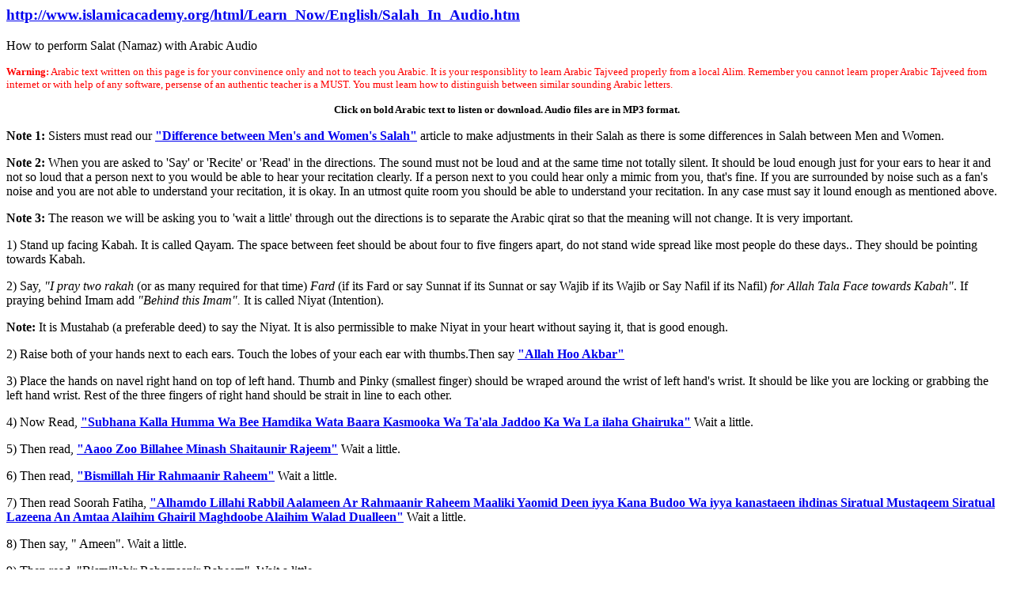

--- FILE ---
content_type: text/html
request_url: https://bayanats.com/index%20of%20Bayanats/How%20to%20Pray.html
body_size: 14098
content:
<html>
<head><meta http-equiv="Content-Type" content="text/html; charset=us-ascii">
	<title></title>
</head>
<body>
<h3 itemprop="name"><a href="http://www.islamicacademy.org/html/Learn_Now/English/Salah_In_Audio.htm">http://www.islamicacademy.org/html/Learn_Now/English/Salah_In_Audio.htm</a></h3>

<p>How to perform Salat (Namaz) with Arabic Audio</p>

<p><font color="#FF0000" size="2"><b>Warning:</b>&nbsp;Arabic text written on this page is for your convinence only and not to teach you Arabic. It is your responsiblity to learn Arabic Tajveed properly from a local Alim. Remember you cannot learn proper Arabic Tajveed from internet or with help of any software, persense of an authentic teacher is a MUST. You must learn how to distinguish between similar sounding Arabic letters.</font></p>

<p align="center"><strong><font size="2">Click on bold Arabic text to listen or download. Audio files are in MP3 format.</font></strong></p>

<p><strong>Note 1:</strong>&nbsp;Sisters must read our&nbsp;<a href="http://www.islamicacademy.org/html/Learn_Now/English/Diff_Between_Mens_And_Womens_Salah.htm"><strong>&quot;Difference between Men&#39;s and Women&#39;s Salah&quot;</strong></a>&nbsp;article to make adjustments in their Salah as there is some differences in Salah between Men and Women.</p>

<p><strong>Note 2:</strong>&nbsp;When you are asked to &#39;Say&#39; or &#39;Recite&#39; or &#39;Read&#39; in the directions. The sound must not be loud and at the same time not totally silent. It should be loud enough just for your ears to hear it and not so loud that a person next to you would be able to hear your recitation clearly. If a person next to you could hear only a mimic from you, that&#39;s fine. If you are surrounded by noise such as a fan&#39;s noise and you are not able to understand your recitation, it is okay. In an utmost quite room you should be able to understand your recitation. In any case must say it lound enough as mentioned above.</p>

<p><strong>Note 3:</strong>&nbsp;The reason we will be asking you to &#39;wait a little&#39; through out the directions is to separate the Arabic qirat so that the meaning will not change. It is very important.</p>

<p>1) Stand up facing Kabah. It is called Qayam. The space between feet should be about four to five fingers apart, do not stand wide spread like most people do these days.. They should be pointing towards Kabah.</p>

<p>2) Say,&nbsp;<em>&quot;I pray two rakah</em>&nbsp;(or as many required for that time)&nbsp;<em>Fard</em>&nbsp;(if its Fard or say Sunnat if its Sunnat or say Wajib if its Wajib or Say Nafil if its Nafil)<em>&nbsp;for Allah Tala Face towards Kabah&quot;</em>. If praying behind Imam add&nbsp;<em>&quot;Behind this Imam&quot;.</em>&nbsp;It is called Niyat (Intention).</p>

<p><strong>Note:</strong>&nbsp;It is Mustahab (a preferable deed) to say the Niyat. It is also permissible to make Niyat in your heart without saying it, that is good enough.</p>

<p>2) Raise both of your hands next to each ears. Touch the lobes of your each ear with thumbs.Then say&nbsp;<b><a href="http://www.islamicacademy.org/Audio/Salah/SAL.php?file=Takbeer.mp3">&quot;Allah Hoo Akbar&quot;</a></b></p>

<p>3) Place the hands on navel right hand on top of left hand. Thumb and Pinky (smallest finger) should be wraped around the wrist of left hand&#39;s wrist. It should be like you are locking or grabbing the left hand wrist. Rest of the three fingers of right hand should be strait in line to each other.</p>

<p>4) Now Read,<b>&nbsp;<a href="http://www.islamicacademy.org/Audio/Salah/SAL.php?file=Sana.mp3">&quot;Subhana Kalla Humma Wa Bee Hamdika Wata Baara Kasmooka Wa Ta&#39;ala Jaddoo Ka Wa La ilaha Ghairuka&quot;</a></b>&nbsp;Wait a little.</p>

<p>5) Then read,<b>&nbsp;<a href="http://www.islamicacademy.org/Audio/Salah/SAL.php?file=Aaoozubillah.mp3">&quot;Aaoo Zoo Billahee Minash Shaitaunir Rajeem&quot;</a></b>&nbsp;Wait a little.</p>

<p>6) Then read,&nbsp;<b><a href="http://www.islamicacademy.org/Audio/Salah/SAL.php?file=Bismillah.mp3">&quot;Bismillah Hir Rahmaanir Raheem&quot;</a></b>&nbsp;Wait a little.</p>

<p>7) Then read Soorah Fatiha,&nbsp;<b><a href="http://www.islamicacademy.org/Audio/Salah/SAL.php?file=Fatiha.mp3">&quot;Alhamdo Lillahi Rabbil Aalameen Ar Rahmaanir Raheem Maaliki Yaomid Deen iyya Kana Budoo Wa iyya kanastaeen ihdinas Siratual Mustaqeem Siratual Lazeena An Amtaa Alaihim Ghairil Maghdoobe Alaihim Walad Dualleen&quot;</a></b>&nbsp;Wait a little.</p>

<p>8) Then say, &quot; Ameen&quot;. Wait a little.</p>

<p>9) Then read, &quot;Bismillahir Rahamaanir Raheem&quot;. Wait a little.</p>

<p>10) Then read any surrah from Quran or atleast three Ayats. We are writing you a small one. Read this Surrah,&nbsp;<b>&quot; Wal A&#39;sre Innal Insaana Lafi Khusr illal Lazeena Aamanoo Wa A&#39;milos Sualihaati Wa Tawa Sao Bil Haqqi Wa Tawa Sao Bis Sabr &quot;</b>&nbsp;Wait a little.</p>

<p>11) Then Say &quot;Allah Hoo Akbar&quot; and bow (its called Ruku), hold your knees with your hands. The fingers should be separated with gaps in them. The back should be horizontally strait in line like a board. (Salat images will be available on Oct 1st 2006, Insha Allah)</p>

<p>12) Recite,&nbsp;<b><a href="http://www.islamicacademy.org/Audio/Salah/SAL.php?file=Tasbeeh_Ruku.mp3">&quot;Subhaana Rabbiyal Azeem&quot;</a></b>&nbsp;At least three times. Three, five and seven times are Sunnat (Sunnat means what Prophet Mohammad peace be upon him liked to do). Wait a little.</p>

<p>13) Then start to stand up saying,<b>&nbsp;<a href="http://www.islamicacademy.org/Audio/Salah/SAL.php?file=Tasbeeh_After_Ruku.mp3">&quot;Samee Allahoo Layman Hamidah - Rabbana Lakal Hamd&quot;</a></b>&nbsp;Start to say Samee when leaving Rookh (bowing poster) and end with Hameedah when you are fully errect. Wait a little.</p>

<p>14) Now say, &quot;Allah Hoo Akbar&quot;</p>

<p>15) Now go to Sajdah (placing face on ground). In sajdah all the fingers of feet should be twisted so that the round soft part of the fingers is touching the ground. Hand fingers should be close to face and facing Kabah in strait line. Put enough pressure on nose so that the bone of nose should feel the hardness of earth (do not hurt your self but should be firm) Arms should be away from body like a bird opens the wings.</p>

<p>16) Now read,&nbsp;<b><a href="http://www.islamicacademy.org/Audio/Salah/SAL.php?file=Tasbeeh_Sajdah.mp3">&quot;Subhaana Rabbiyal Aala&quot;</a>&nbsp;</b>at least three times. Three, five and seven times are Sunnat. Wait a little.</p>

<p>17) Now sit down on your left foot (It&#39;s called Jalsa) the right foot should be sticking out and all of the foot fingers should be twisted. The soft part of the foot fingers should touch the ground. Sit for the amount of time you could say Subhan Allah at least three times.</p>

<p>18) Now go back to sajadah and perform as you did before Jalsa.</p>

<p>19) After completing second sajdah get up and go back to Qayam (standing up) Saying &quot;Allah Hoo Akbar&quot; Then read , &quot;Bismillahir Rahamaanir Raheem&quot; Wait a little</p>

<p>20) Now again read Soorah Fatiha, &quot;Alhamdo Lillahi Rabbil Aalameen Ar Rahmaanir Raheem Maaliki Yaomid Deen iyya Kana Budo Wa iyyaka Nastaeen ihdinas Sirataul Mustaqeem Siratual Lazeena An Amtaa Alaihim Ghairil Maghdoobe Alaihim Walad Dualeen&quot; Wait a little.</p>

<p>21) Then say, &quot;Ameen&quot; Wait a little.</p>

<p>22) Then read, &quot;Bismillahir Rahamaanir Raheem&quot; Wait a little.</p>

<p>23) Then read any surrah from Quran or at least three Ayahs. We are writing you another small one. Soorah Al kausar, &quot;Innaa Aataina Kal Kauser Fasalli Li Rabbi Ka Vanhar Inna Shaaniaka Hooal Abtar&quot;. Wait a little and repeat the steps from 11 to 18.</p>

<p>24) This time after second Sajdah do not go back to Qayam (standing up) but go back to Jalsa (sitting) but now it&#39;s called Qaidah.<br />
Now read,&nbsp;<b><a href="http://www.islamicacademy.org/Audio/Salah/SAL.php?file=Attahyaat.mp3">&quot;Atthayyato Lillahe Wassalawato Wat Tayyebato Assalamu Alaika Ayyohan Nabiyo Wa Rahmatullahi Wa Barakatoh Assalamu Alaina Wa Ala ibadillahis Sualaiheen Ashadu An La ilaah illal Laho Wa Ashadu Anna Mohammadan Abdohoo Wa Rasooluhoo&quot;</a>&nbsp;</b><br />
Note: When you reach at Ashadu An La raise your index finger of your right hand upward facing about 45 degrees by closing the fist, and drop it back and spread the hand to its original position at illal Laho.</p>

<p>Wait a little.</p>

<p>25) Now read this Durood Sharif,&nbsp;<b><a href="http://www.islamicacademy.org/Audio/Salah/SAL.php?file=Durood_Ibrahimi.mp3">&quot;Allah Humma Salle Ala Mohammadiyon Wa Ala Ale Mohammadin Kama Sallaita Aala ibraheema Wa Ala Aalay ibraheema inna Ka Hameedum Majeed. Allah Humma Baarik Aala Mohammadiyon Wa Ala Ale Mohammadin Kama Barakta Ala ibraheema Wa Ala Ale ibraheema inna Ka Hameedum Majeed.&quot;</a>&nbsp;</b>Wait a little.</p>

<p><br />
26) Now read this dua,&nbsp;<b><a href="http://www.islamicacademy.org/Audio/Salah/SAL.php?file=Dua_After_Durood.mp3">&quot;Allah Humma Rabbana Aatina Fid Dunya Hasanah Wa Fil Akhirate Hasanah Wa Qina Azaban Naar.&quot;</a>&nbsp;</b>Wait a little.</p>

<p>27) Now turn your head towards right and say,&nbsp;<b><a href="http://www.islamicacademy.org/Audio/Salah/SAL.php?file=Salam.mp3">&quot;Assalamo Alaikum Wa Rehmatullah&quot;</a></b>&nbsp;<br />
Now turn your head towards left and read the same as above, &quot;Assalamo Alaikum Wa Rehmatullah&quot;</p>

<p>Salah is complete now.</p>

<p>Note: Above mentioned procedure it for men. Women consult the Women&#39;s Salah on our site but can still use the same arabic text which can be heard in Audio on this page.</p>

<p>Amounts of rakats for each time are:<br />
<b>Fajr</b>&nbsp;= First two rakat Sunnat Mokadda then two rakat Fard;&nbsp;<br />
<b>Zuhr</b>&nbsp;=First four rakat Sunnat Mokadda then four rakat Fard then two rakat sunnat Mokadda; (two rakat nafils at the end are optional)<br />
<b>Asr</b>&nbsp;=First four rakat sunnat ghair mokadda then Four rakat Fard; (four rakat Sunnate Ghair mokadda befor this is optional)<br />
<b>Maghrib</b>&nbsp;= First three rakat Fard then two rakat Sunnat Mokadda; (Two nafils after sunnat are optional)<br />
<b>Isha</b>&nbsp;= First Four rakat Fard then two rakat sunnat mokkada then three rakats Wajib; (four rakat sunnat e ghair mokadda before farz, two nafil before and two after Wajib are optional)&nbsp;<br />
Must be with Wudu for all Salahs. Do you know how to do Wazoo? Click here for instructions.</p>

<p><a href="http://www.islamicacademy.org/html/Learn_Now/English/Learn_Now.htm">Back to Learn Now page</a></p>

<h3 itemprop="name"></h3>

<h3 itemprop="name"><a href="http://www.islamicacademy.org/media/html/videos/videos.html">http://www.islamicacademy.org/media/html/videos/videos.html</a></h3>

<h3 itemprop="name"><a href="http://www.noorimasjid.org/scholars/">http://www.noorimasjid.org/scholars/</a></h3>

<h3 itemprop="name"></h3>

<h3 itemprop="name"></h3>

<h3 itemprop="name"></h3>

<h3 itemprop="name">Taleem -ul- Islam &ndash; ENGLISH &ndash; By Shaykh Mufti Kifayatullah (r.a)</h3>

<p><strong><a href="http://www.archive.org/stream/Taleem-ul-Islam-English-ByShaykhMuftiKifayatullahr.a#page/n0/mode/1up" target="_blank">Read Online</a></strong></p>

<p><strong><a href="http://www.archive.org/stream/Taleem-ul-Islam-English-ByShaykhMuftiKifayatullahr.a#page/n60/mode/1up">http://www.archive.org/stream/Taleem-ul-Islam-English-ByShaykhMuftiKifayatullahr.a#page/n60/mode/1up</a></strong></p>

<p><a href="http://perfectislamicbook.blogspot.ca/2012/08/taleem-ul-islam-english-by-shaykh-mufti.html">http://perfectislamicbook.blogspot.ca/2012/08/taleem-ul-islam-english-by-shaykh-mufti.html</a></p>

<p><a href="http://pdf9.com/download-book-taleem-ul-islam-id-4848.html">http://pdf9.com/download-book-taleem-ul-islam-id-4848.html</a></p>

<p><a href="http://eoislaam.blogspot.ca/2013/02/taleem-ul-islam-english-by-shaykh-mufti.html">http://eoislaam.blogspot.ca/2013/02/taleem-ul-islam-english-by-shaykh-mufti.html</a></p>

<table>
	<tbody>
		<tr>
			<td align="center" colspan="2"></td>
		</tr>
	</tbody>
</table>

<p>Related Books</p>

<ul id="ss">
	<li><a href="http://pdf9.com/download-book-taleem-ul-aqaid-id-576.html">Taleem ul aqaid</a></li>
	<li><a href="http://pdf9.com/download-book-taleem-ul-aqaid-id-15293.html">taleem ul aqaid</a></li>
	<li><a href="http://pdf9.com/download-book-taleem-ul-haqq-gli-insegnamenti-dell'islam-id-27614.html">Taleem ul haqq Gli insegnamenti dell&#39;Islam</a></li>
	<li><a href="http://pdf9.com/download-book-taleem-ul-islam-id-4848.html">Taleem ul Islam</a></li>
	<li><a href="http://pdf9.com/download-book-taleem-ul-mutaallim-tareq-ul-taallum-id-12245.html">Taleem Ul Mutaallim Tareq Ul Taallum</a></li>
	<li><a href="http://pdf9.com/download-book-taleem-ul-mutaallim-tareq-ul-taallum--id-12246.html">Taleem Ul Mutaallim Tareq Ul Taallum-</a></li>
</ul>

<p><a href="https://archive.org/details/Taleem-ul-Islam-English-ByShaykhMuftiKifayatullahr.a">https://archive.org/details/Taleem-ul-Islam-English-ByShaykhMuftiKifayatullahr.a</a></p>

<p><a href="https://archive.org/details/Taleem-ul-Islam-Urdu-ByShaykhMuftiKifayatullahr.a">https://archive.org/details/Taleem-ul-Islam-Urdu-ByShaykhMuftiKifayatullahr.a</a></p>

<p><a href="https://archive.org/details/HindiIslamicEbookPdf">https://archive.org/details/HindiIslamicEbookPdf</a></p>

<p><a href="https://nmusba.wordpress.com/2012/05/19/taleem-ul-islam-urdu-by-shaykh-mufti-muhammad-kifayatullah-r-a/">https://nmusba.wordpress.com/2012/05/19/taleem-ul-islam-urdu-by-shaykh-mufti-muhammad-kifayatullah-r-a/</a></p>

<p></p>

<p></p>

<h1>Welcome to islamicbook</h1>

<p><a href="http://www.islamicbook.ws/other.html">http://www.islamicbook.ws/other.html</a></p>

<p><a href="http://www.islamicbook.ws/hindi/">http://www.islamicbook.ws/hindi/</a></p>

<p>The islamicbook is a website that facilitates access to islamic books that are freely readable over the Internet. It also aims to encourage the development of such online books, for the benefit and edification of all.</p>

<p></p>

<p></p>
</body>
</html>